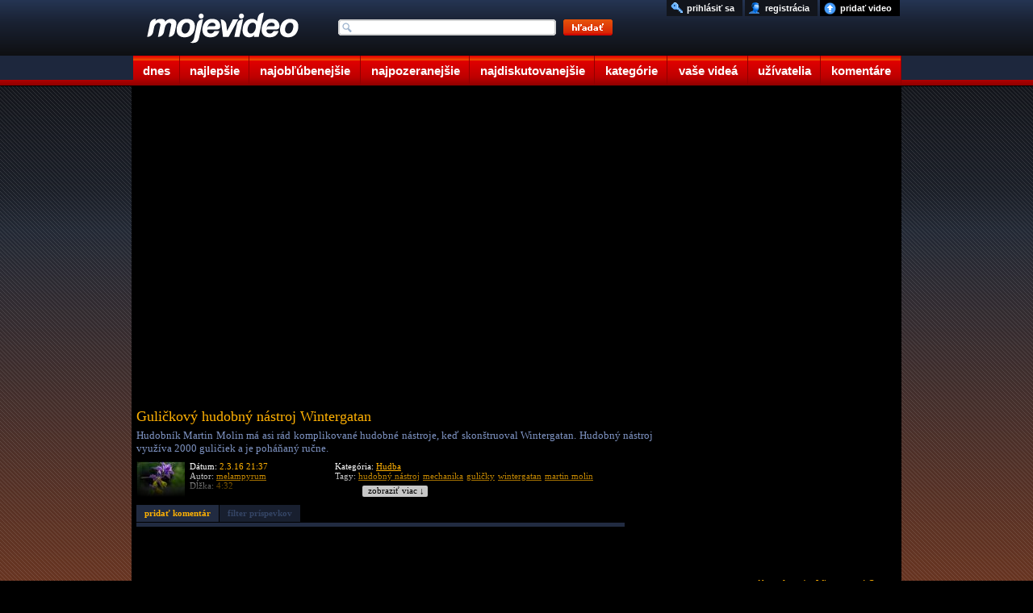

--- FILE ---
content_type: application/javascript; charset=utf-8
request_url: https://fundingchoicesmessages.google.com/f/AGSKWxVc9vCQWaBAaOuUjuvRWDzg18SX2UGMyvPFGrmg0rekXyWqYfXMvH-GlUPu3-LFaUSrhe-dmM45ATXPC3K_MlgKc7uO2KCXW5ON0xqHGfB6uqKF2hvHqTpPuNrKQBlcuc3FrP8XrFmZqVPYfr8COVmN1-tH_uAu38cYap8aBV3VhkRYzfVXtMnMFlc=/_/blogadsbg./intextads./adModule./iframe-ad?/adplayer.
body_size: -1289
content:
window['c516226d-e062-48ce-9738-cd55eebe267c'] = true;